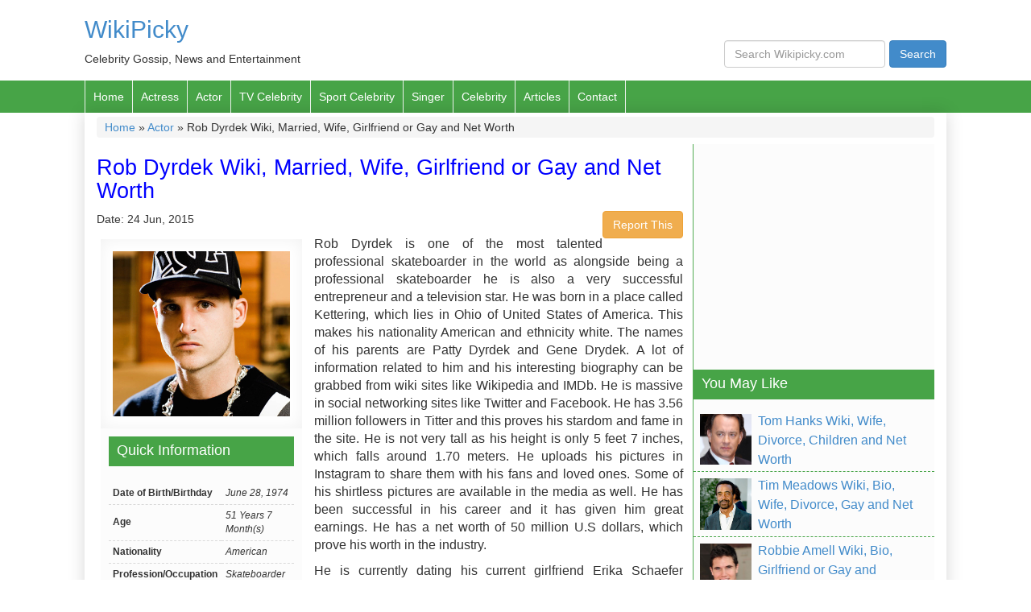

--- FILE ---
content_type: text/html; charset=utf-8
request_url: https://www.google.com/recaptcha/api2/aframe
body_size: 267
content:
<!DOCTYPE HTML><html><head><meta http-equiv="content-type" content="text/html; charset=UTF-8"></head><body><script nonce="8FavRxDbLWc018ORDemIjg">/** Anti-fraud and anti-abuse applications only. See google.com/recaptcha */ try{var clients={'sodar':'https://pagead2.googlesyndication.com/pagead/sodar?'};window.addEventListener("message",function(a){try{if(a.source===window.parent){var b=JSON.parse(a.data);var c=clients[b['id']];if(c){var d=document.createElement('img');d.src=c+b['params']+'&rc='+(localStorage.getItem("rc::a")?sessionStorage.getItem("rc::b"):"");window.document.body.appendChild(d);sessionStorage.setItem("rc::e",parseInt(sessionStorage.getItem("rc::e")||0)+1);localStorage.setItem("rc::h",'1770038391240');}}}catch(b){}});window.parent.postMessage("_grecaptcha_ready", "*");}catch(b){}</script></body></html>